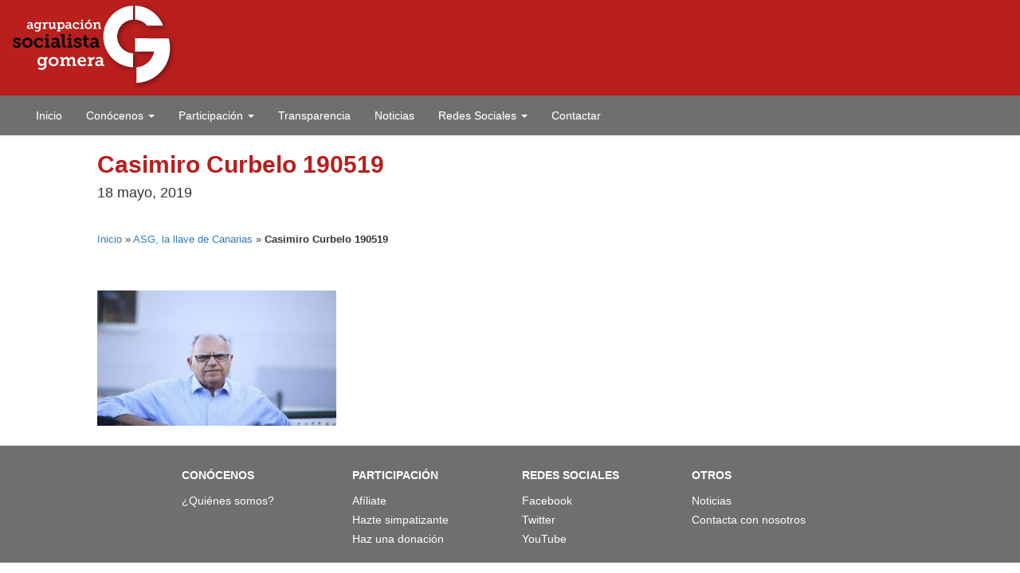

--- FILE ---
content_type: text/html; charset=UTF-8
request_url: https://www.agrupacionsocialistagomera.es/asg-la-llave-de-canarias/casimiro-curbelo-190519/
body_size: 7435
content:

<!DOCTYPE html>

<html lang="es">
<head runat="server">
    <meta charset="utf-8" />
    <meta name="viewport" content="width=device-width, initial-scale=1.0" />
    <meta name="google-site-verification" content="VnBFfHf-OfknSY89o7BSWNVHwjrzayWthdhg93W5lE4" />
    <link href='http://fonts.googleapis.com/css?family=Lato:400,900italic,400italic,900' rel='stylesheet' type='text/css'>
    <link href='http://fonts.googleapis.com/css?family=Anton' rel='stylesheet' type='text/css'>
    <link href="~/favicon.ico" rel="shortcut icon" type="image/x-icon" />

    <meta name='robots' content='index, follow, max-image-preview:large, max-snippet:-1, max-video-preview:-1' />

	<!-- This site is optimized with the Yoast SEO plugin v26.8 - https://yoast.com/product/yoast-seo-wordpress/ -->
	<title>Casimiro Curbelo 190519 - Agrupación Socialista Gomera ASG</title>
	<link rel="canonical" href="https://www.agrupacionsocialistagomera.es/asg-la-llave-de-canarias/casimiro-curbelo-190519/" />
	<meta property="og:locale" content="es_ES" />
	<meta property="og:type" content="article" />
	<meta property="og:title" content="Casimiro Curbelo 190519 - Agrupación Socialista Gomera ASG" />
	<meta property="og:url" content="https://www.agrupacionsocialistagomera.es/asg-la-llave-de-canarias/casimiro-curbelo-190519/" />
	<meta property="og:site_name" content="Agrupación Socialista Gomera ASG" />
	<meta property="og:image" content="https://www.agrupacionsocialistagomera.es/asg-la-llave-de-canarias/casimiro-curbelo-190519" />
	<meta property="og:image:width" content="1600" />
	<meta property="og:image:height" content="1066" />
	<meta property="og:image:type" content="image/jpeg" />
	<meta name="twitter:card" content="summary_large_image" />
	<script type="application/ld+json" class="yoast-schema-graph">{"@context":"https://schema.org","@graph":[{"@type":"WebPage","@id":"https://www.agrupacionsocialistagomera.es/asg-la-llave-de-canarias/casimiro-curbelo-190519/","url":"https://www.agrupacionsocialistagomera.es/asg-la-llave-de-canarias/casimiro-curbelo-190519/","name":"Casimiro Curbelo 190519 - Agrupación Socialista Gomera ASG","isPartOf":{"@id":"https://www.agrupacionsocialistagomera.es/#website"},"primaryImageOfPage":{"@id":"https://www.agrupacionsocialistagomera.es/asg-la-llave-de-canarias/casimiro-curbelo-190519/#primaryimage"},"image":{"@id":"https://www.agrupacionsocialistagomera.es/asg-la-llave-de-canarias/casimiro-curbelo-190519/#primaryimage"},"thumbnailUrl":"https://www.agrupacionsocialistagomera.es/wp-content/uploads/2019/05/Casimiro-Curbelo-190519.jpg","datePublished":"2019-05-18T10:20:40+00:00","breadcrumb":{"@id":"https://www.agrupacionsocialistagomera.es/asg-la-llave-de-canarias/casimiro-curbelo-190519/#breadcrumb"},"inLanguage":"es","potentialAction":[{"@type":"ReadAction","target":["https://www.agrupacionsocialistagomera.es/asg-la-llave-de-canarias/casimiro-curbelo-190519/"]}]},{"@type":"ImageObject","inLanguage":"es","@id":"https://www.agrupacionsocialistagomera.es/asg-la-llave-de-canarias/casimiro-curbelo-190519/#primaryimage","url":"https://www.agrupacionsocialistagomera.es/wp-content/uploads/2019/05/Casimiro-Curbelo-190519.jpg","contentUrl":"https://www.agrupacionsocialistagomera.es/wp-content/uploads/2019/05/Casimiro-Curbelo-190519.jpg","width":1600,"height":1066},{"@type":"BreadcrumbList","@id":"https://www.agrupacionsocialistagomera.es/asg-la-llave-de-canarias/casimiro-curbelo-190519/#breadcrumb","itemListElement":[{"@type":"ListItem","position":1,"name":"Inicio","item":"https://www.agrupacionsocialistagomera.es/"},{"@type":"ListItem","position":2,"name":"ASG, la llave de Canarias","item":"https://www.agrupacionsocialistagomera.es/asg-la-llave-de-canarias/"},{"@type":"ListItem","position":3,"name":"Casimiro Curbelo 190519"}]},{"@type":"WebSite","@id":"https://www.agrupacionsocialistagomera.es/#website","url":"https://www.agrupacionsocialistagomera.es/","name":"Agrupación Socialista Gomera ASG","description":"Partido Político","potentialAction":[{"@type":"SearchAction","target":{"@type":"EntryPoint","urlTemplate":"https://www.agrupacionsocialistagomera.es/?s={search_term_string}"},"query-input":{"@type":"PropertyValueSpecification","valueRequired":true,"valueName":"search_term_string"}}],"inLanguage":"es"}]}</script>
	<!-- / Yoast SEO plugin. -->


<link rel="alternate" type="application/rss+xml" title="Agrupación Socialista Gomera ASG &raquo; Comentario Casimiro Curbelo 190519 del feed" href="https://www.agrupacionsocialistagomera.es/asg-la-llave-de-canarias/casimiro-curbelo-190519/feed/" />
<link rel="alternate" title="oEmbed (JSON)" type="application/json+oembed" href="https://www.agrupacionsocialistagomera.es/wp-json/oembed/1.0/embed?url=https%3A%2F%2Fwww.agrupacionsocialistagomera.es%2Fasg-la-llave-de-canarias%2Fcasimiro-curbelo-190519%2F" />
<link rel="alternate" title="oEmbed (XML)" type="text/xml+oembed" href="https://www.agrupacionsocialistagomera.es/wp-json/oembed/1.0/embed?url=https%3A%2F%2Fwww.agrupacionsocialistagomera.es%2Fasg-la-llave-de-canarias%2Fcasimiro-curbelo-190519%2F&#038;format=xml" />
<style id='wp-img-auto-sizes-contain-inline-css' type='text/css'>
img:is([sizes=auto i],[sizes^="auto," i]){contain-intrinsic-size:3000px 1500px}
/*# sourceURL=wp-img-auto-sizes-contain-inline-css */
</style>
<style id='wp-emoji-styles-inline-css' type='text/css'>

	img.wp-smiley, img.emoji {
		display: inline !important;
		border: none !important;
		box-shadow: none !important;
		height: 1em !important;
		width: 1em !important;
		margin: 0 0.07em !important;
		vertical-align: -0.1em !important;
		background: none !important;
		padding: 0 !important;
	}
/*# sourceURL=wp-emoji-styles-inline-css */
</style>
<style id='wp-block-library-inline-css' type='text/css'>
:root{--wp-block-synced-color:#7a00df;--wp-block-synced-color--rgb:122,0,223;--wp-bound-block-color:var(--wp-block-synced-color);--wp-editor-canvas-background:#ddd;--wp-admin-theme-color:#007cba;--wp-admin-theme-color--rgb:0,124,186;--wp-admin-theme-color-darker-10:#006ba1;--wp-admin-theme-color-darker-10--rgb:0,107,160.5;--wp-admin-theme-color-darker-20:#005a87;--wp-admin-theme-color-darker-20--rgb:0,90,135;--wp-admin-border-width-focus:2px}@media (min-resolution:192dpi){:root{--wp-admin-border-width-focus:1.5px}}.wp-element-button{cursor:pointer}:root .has-very-light-gray-background-color{background-color:#eee}:root .has-very-dark-gray-background-color{background-color:#313131}:root .has-very-light-gray-color{color:#eee}:root .has-very-dark-gray-color{color:#313131}:root .has-vivid-green-cyan-to-vivid-cyan-blue-gradient-background{background:linear-gradient(135deg,#00d084,#0693e3)}:root .has-purple-crush-gradient-background{background:linear-gradient(135deg,#34e2e4,#4721fb 50%,#ab1dfe)}:root .has-hazy-dawn-gradient-background{background:linear-gradient(135deg,#faaca8,#dad0ec)}:root .has-subdued-olive-gradient-background{background:linear-gradient(135deg,#fafae1,#67a671)}:root .has-atomic-cream-gradient-background{background:linear-gradient(135deg,#fdd79a,#004a59)}:root .has-nightshade-gradient-background{background:linear-gradient(135deg,#330968,#31cdcf)}:root .has-midnight-gradient-background{background:linear-gradient(135deg,#020381,#2874fc)}:root{--wp--preset--font-size--normal:16px;--wp--preset--font-size--huge:42px}.has-regular-font-size{font-size:1em}.has-larger-font-size{font-size:2.625em}.has-normal-font-size{font-size:var(--wp--preset--font-size--normal)}.has-huge-font-size{font-size:var(--wp--preset--font-size--huge)}.has-text-align-center{text-align:center}.has-text-align-left{text-align:left}.has-text-align-right{text-align:right}.has-fit-text{white-space:nowrap!important}#end-resizable-editor-section{display:none}.aligncenter{clear:both}.items-justified-left{justify-content:flex-start}.items-justified-center{justify-content:center}.items-justified-right{justify-content:flex-end}.items-justified-space-between{justify-content:space-between}.screen-reader-text{border:0;clip-path:inset(50%);height:1px;margin:-1px;overflow:hidden;padding:0;position:absolute;width:1px;word-wrap:normal!important}.screen-reader-text:focus{background-color:#ddd;clip-path:none;color:#444;display:block;font-size:1em;height:auto;left:5px;line-height:normal;padding:15px 23px 14px;text-decoration:none;top:5px;width:auto;z-index:100000}html :where(.has-border-color){border-style:solid}html :where([style*=border-top-color]){border-top-style:solid}html :where([style*=border-right-color]){border-right-style:solid}html :where([style*=border-bottom-color]){border-bottom-style:solid}html :where([style*=border-left-color]){border-left-style:solid}html :where([style*=border-width]){border-style:solid}html :where([style*=border-top-width]){border-top-style:solid}html :where([style*=border-right-width]){border-right-style:solid}html :where([style*=border-bottom-width]){border-bottom-style:solid}html :where([style*=border-left-width]){border-left-style:solid}html :where(img[class*=wp-image-]){height:auto;max-width:100%}:where(figure){margin:0 0 1em}html :where(.is-position-sticky){--wp-admin--admin-bar--position-offset:var(--wp-admin--admin-bar--height,0px)}@media screen and (max-width:600px){html :where(.is-position-sticky){--wp-admin--admin-bar--position-offset:0px}}

/*# sourceURL=wp-block-library-inline-css */
</style><style id='global-styles-inline-css' type='text/css'>
:root{--wp--preset--aspect-ratio--square: 1;--wp--preset--aspect-ratio--4-3: 4/3;--wp--preset--aspect-ratio--3-4: 3/4;--wp--preset--aspect-ratio--3-2: 3/2;--wp--preset--aspect-ratio--2-3: 2/3;--wp--preset--aspect-ratio--16-9: 16/9;--wp--preset--aspect-ratio--9-16: 9/16;--wp--preset--color--black: #000000;--wp--preset--color--cyan-bluish-gray: #abb8c3;--wp--preset--color--white: #ffffff;--wp--preset--color--pale-pink: #f78da7;--wp--preset--color--vivid-red: #cf2e2e;--wp--preset--color--luminous-vivid-orange: #ff6900;--wp--preset--color--luminous-vivid-amber: #fcb900;--wp--preset--color--light-green-cyan: #7bdcb5;--wp--preset--color--vivid-green-cyan: #00d084;--wp--preset--color--pale-cyan-blue: #8ed1fc;--wp--preset--color--vivid-cyan-blue: #0693e3;--wp--preset--color--vivid-purple: #9b51e0;--wp--preset--gradient--vivid-cyan-blue-to-vivid-purple: linear-gradient(135deg,rgb(6,147,227) 0%,rgb(155,81,224) 100%);--wp--preset--gradient--light-green-cyan-to-vivid-green-cyan: linear-gradient(135deg,rgb(122,220,180) 0%,rgb(0,208,130) 100%);--wp--preset--gradient--luminous-vivid-amber-to-luminous-vivid-orange: linear-gradient(135deg,rgb(252,185,0) 0%,rgb(255,105,0) 100%);--wp--preset--gradient--luminous-vivid-orange-to-vivid-red: linear-gradient(135deg,rgb(255,105,0) 0%,rgb(207,46,46) 100%);--wp--preset--gradient--very-light-gray-to-cyan-bluish-gray: linear-gradient(135deg,rgb(238,238,238) 0%,rgb(169,184,195) 100%);--wp--preset--gradient--cool-to-warm-spectrum: linear-gradient(135deg,rgb(74,234,220) 0%,rgb(151,120,209) 20%,rgb(207,42,186) 40%,rgb(238,44,130) 60%,rgb(251,105,98) 80%,rgb(254,248,76) 100%);--wp--preset--gradient--blush-light-purple: linear-gradient(135deg,rgb(255,206,236) 0%,rgb(152,150,240) 100%);--wp--preset--gradient--blush-bordeaux: linear-gradient(135deg,rgb(254,205,165) 0%,rgb(254,45,45) 50%,rgb(107,0,62) 100%);--wp--preset--gradient--luminous-dusk: linear-gradient(135deg,rgb(255,203,112) 0%,rgb(199,81,192) 50%,rgb(65,88,208) 100%);--wp--preset--gradient--pale-ocean: linear-gradient(135deg,rgb(255,245,203) 0%,rgb(182,227,212) 50%,rgb(51,167,181) 100%);--wp--preset--gradient--electric-grass: linear-gradient(135deg,rgb(202,248,128) 0%,rgb(113,206,126) 100%);--wp--preset--gradient--midnight: linear-gradient(135deg,rgb(2,3,129) 0%,rgb(40,116,252) 100%);--wp--preset--font-size--small: 13px;--wp--preset--font-size--medium: 20px;--wp--preset--font-size--large: 36px;--wp--preset--font-size--x-large: 42px;--wp--preset--spacing--20: 0.44rem;--wp--preset--spacing--30: 0.67rem;--wp--preset--spacing--40: 1rem;--wp--preset--spacing--50: 1.5rem;--wp--preset--spacing--60: 2.25rem;--wp--preset--spacing--70: 3.38rem;--wp--preset--spacing--80: 5.06rem;--wp--preset--shadow--natural: 6px 6px 9px rgba(0, 0, 0, 0.2);--wp--preset--shadow--deep: 12px 12px 50px rgba(0, 0, 0, 0.4);--wp--preset--shadow--sharp: 6px 6px 0px rgba(0, 0, 0, 0.2);--wp--preset--shadow--outlined: 6px 6px 0px -3px rgb(255, 255, 255), 6px 6px rgb(0, 0, 0);--wp--preset--shadow--crisp: 6px 6px 0px rgb(0, 0, 0);}:where(.is-layout-flex){gap: 0.5em;}:where(.is-layout-grid){gap: 0.5em;}body .is-layout-flex{display: flex;}.is-layout-flex{flex-wrap: wrap;align-items: center;}.is-layout-flex > :is(*, div){margin: 0;}body .is-layout-grid{display: grid;}.is-layout-grid > :is(*, div){margin: 0;}:where(.wp-block-columns.is-layout-flex){gap: 2em;}:where(.wp-block-columns.is-layout-grid){gap: 2em;}:where(.wp-block-post-template.is-layout-flex){gap: 1.25em;}:where(.wp-block-post-template.is-layout-grid){gap: 1.25em;}.has-black-color{color: var(--wp--preset--color--black) !important;}.has-cyan-bluish-gray-color{color: var(--wp--preset--color--cyan-bluish-gray) !important;}.has-white-color{color: var(--wp--preset--color--white) !important;}.has-pale-pink-color{color: var(--wp--preset--color--pale-pink) !important;}.has-vivid-red-color{color: var(--wp--preset--color--vivid-red) !important;}.has-luminous-vivid-orange-color{color: var(--wp--preset--color--luminous-vivid-orange) !important;}.has-luminous-vivid-amber-color{color: var(--wp--preset--color--luminous-vivid-amber) !important;}.has-light-green-cyan-color{color: var(--wp--preset--color--light-green-cyan) !important;}.has-vivid-green-cyan-color{color: var(--wp--preset--color--vivid-green-cyan) !important;}.has-pale-cyan-blue-color{color: var(--wp--preset--color--pale-cyan-blue) !important;}.has-vivid-cyan-blue-color{color: var(--wp--preset--color--vivid-cyan-blue) !important;}.has-vivid-purple-color{color: var(--wp--preset--color--vivid-purple) !important;}.has-black-background-color{background-color: var(--wp--preset--color--black) !important;}.has-cyan-bluish-gray-background-color{background-color: var(--wp--preset--color--cyan-bluish-gray) !important;}.has-white-background-color{background-color: var(--wp--preset--color--white) !important;}.has-pale-pink-background-color{background-color: var(--wp--preset--color--pale-pink) !important;}.has-vivid-red-background-color{background-color: var(--wp--preset--color--vivid-red) !important;}.has-luminous-vivid-orange-background-color{background-color: var(--wp--preset--color--luminous-vivid-orange) !important;}.has-luminous-vivid-amber-background-color{background-color: var(--wp--preset--color--luminous-vivid-amber) !important;}.has-light-green-cyan-background-color{background-color: var(--wp--preset--color--light-green-cyan) !important;}.has-vivid-green-cyan-background-color{background-color: var(--wp--preset--color--vivid-green-cyan) !important;}.has-pale-cyan-blue-background-color{background-color: var(--wp--preset--color--pale-cyan-blue) !important;}.has-vivid-cyan-blue-background-color{background-color: var(--wp--preset--color--vivid-cyan-blue) !important;}.has-vivid-purple-background-color{background-color: var(--wp--preset--color--vivid-purple) !important;}.has-black-border-color{border-color: var(--wp--preset--color--black) !important;}.has-cyan-bluish-gray-border-color{border-color: var(--wp--preset--color--cyan-bluish-gray) !important;}.has-white-border-color{border-color: var(--wp--preset--color--white) !important;}.has-pale-pink-border-color{border-color: var(--wp--preset--color--pale-pink) !important;}.has-vivid-red-border-color{border-color: var(--wp--preset--color--vivid-red) !important;}.has-luminous-vivid-orange-border-color{border-color: var(--wp--preset--color--luminous-vivid-orange) !important;}.has-luminous-vivid-amber-border-color{border-color: var(--wp--preset--color--luminous-vivid-amber) !important;}.has-light-green-cyan-border-color{border-color: var(--wp--preset--color--light-green-cyan) !important;}.has-vivid-green-cyan-border-color{border-color: var(--wp--preset--color--vivid-green-cyan) !important;}.has-pale-cyan-blue-border-color{border-color: var(--wp--preset--color--pale-cyan-blue) !important;}.has-vivid-cyan-blue-border-color{border-color: var(--wp--preset--color--vivid-cyan-blue) !important;}.has-vivid-purple-border-color{border-color: var(--wp--preset--color--vivid-purple) !important;}.has-vivid-cyan-blue-to-vivid-purple-gradient-background{background: var(--wp--preset--gradient--vivid-cyan-blue-to-vivid-purple) !important;}.has-light-green-cyan-to-vivid-green-cyan-gradient-background{background: var(--wp--preset--gradient--light-green-cyan-to-vivid-green-cyan) !important;}.has-luminous-vivid-amber-to-luminous-vivid-orange-gradient-background{background: var(--wp--preset--gradient--luminous-vivid-amber-to-luminous-vivid-orange) !important;}.has-luminous-vivid-orange-to-vivid-red-gradient-background{background: var(--wp--preset--gradient--luminous-vivid-orange-to-vivid-red) !important;}.has-very-light-gray-to-cyan-bluish-gray-gradient-background{background: var(--wp--preset--gradient--very-light-gray-to-cyan-bluish-gray) !important;}.has-cool-to-warm-spectrum-gradient-background{background: var(--wp--preset--gradient--cool-to-warm-spectrum) !important;}.has-blush-light-purple-gradient-background{background: var(--wp--preset--gradient--blush-light-purple) !important;}.has-blush-bordeaux-gradient-background{background: var(--wp--preset--gradient--blush-bordeaux) !important;}.has-luminous-dusk-gradient-background{background: var(--wp--preset--gradient--luminous-dusk) !important;}.has-pale-ocean-gradient-background{background: var(--wp--preset--gradient--pale-ocean) !important;}.has-electric-grass-gradient-background{background: var(--wp--preset--gradient--electric-grass) !important;}.has-midnight-gradient-background{background: var(--wp--preset--gradient--midnight) !important;}.has-small-font-size{font-size: var(--wp--preset--font-size--small) !important;}.has-medium-font-size{font-size: var(--wp--preset--font-size--medium) !important;}.has-large-font-size{font-size: var(--wp--preset--font-size--large) !important;}.has-x-large-font-size{font-size: var(--wp--preset--font-size--x-large) !important;}
/*# sourceURL=global-styles-inline-css */
</style>

<style id='classic-theme-styles-inline-css' type='text/css'>
/*! This file is auto-generated */
.wp-block-button__link{color:#fff;background-color:#32373c;border-radius:9999px;box-shadow:none;text-decoration:none;padding:calc(.667em + 2px) calc(1.333em + 2px);font-size:1.125em}.wp-block-file__button{background:#32373c;color:#fff;text-decoration:none}
/*# sourceURL=/wp-includes/css/classic-themes.min.css */
</style>
<link rel='stylesheet' id='bootstrap-style-css' href='https://www.agrupacionsocialistagomera.es/wp-content/themes/asg/Content/bootstrap.css?ver=6.9' type='text/css' media='all' />
<link rel='stylesheet' id='bootstrap-theme-css' href='https://www.agrupacionsocialistagomera.es/wp-content/themes/asg/Content/bootstrap-theme.css?ver=6.9' type='text/css' media='all' />
<link rel='stylesheet' id='masterslider-css' href='https://www.agrupacionsocialistagomera.es/wp-content/themes/asg/masterslider/style/masterslider.css?ver=6.9' type='text/css' media='all' />
<link rel='stylesheet' id='masterslider-style-css' href='https://www.agrupacionsocialistagomera.es/wp-content/themes/asg/masterslider/skins/black-2/style.css?ver=6.9' type='text/css' media='all' />
<link rel='stylesheet' id='asg-style-css' href='https://www.agrupacionsocialistagomera.es/wp-content/themes/asg/style.css?ver=6.9' type='text/css' media='all' />
<script type="text/javascript" src="https://www.agrupacionsocialistagomera.es/wp-content/themes/asg/Scripts/jquery-1.10.2.min.js?ver=6.9" id="jquery-js-js"></script>
<script type="text/javascript" src="https://www.agrupacionsocialistagomera.es/wp-content/themes/asg/Scripts/bootstrap.min.js?ver=6.9" id="bootstrap-js-js"></script>
<script type="text/javascript" src="https://www.agrupacionsocialistagomera.es/wp-content/themes/asg/Scripts/respond.min.js?ver=6.9" id="respond-js-js"></script>
<script type="text/javascript" src="https://www.agrupacionsocialistagomera.es/wp-content/themes/asg/Scripts/modernizr-2.6.2.js?ver=6.9" id="modernizr-js-js"></script>
<script type="text/javascript" src="https://www.agrupacionsocialistagomera.es/wp-content/themes/asg/masterslider/masterslider.min.js?ver=6.9" id="masterslider-js-js"></script>
<link rel="https://api.w.org/" href="https://www.agrupacionsocialistagomera.es/wp-json/" /><link rel="alternate" title="JSON" type="application/json" href="https://www.agrupacionsocialistagomera.es/wp-json/wp/v2/media/4944" /><link rel="EditURI" type="application/rsd+xml" title="RSD" href="https://www.agrupacionsocialistagomera.es/xmlrpc.php?rsd" />
<meta name="generator" content="WordPress 6.9" />
<link rel='shortlink' href='https://www.agrupacionsocialistagomera.es/?p=4944' />

</head>
<body>
  <header>

            <div class="container-fluid">
                <div class="row">
                    <div class="col-xs-12" id="bLogo">
                        <a href="https://www.agrupacionsocialistagomera.es/" runat="server"><img src="https://www.agrupacionsocialistagomera.es/wp-content/themes/asg/images/logo-sup-asg.png" runat="server" alt="Agrupación Socialista Gomera" class="img-responsive" /></a>
                    </div>
                </div>
            </div>

        </header>

        <nav class="navbar navbar-default" id="navegacion">
            <div class="container-fluid" id="bMenu">

                <div class="navbar-header">
                    <button type="button" class="navbar-toggle collapsed" data-toggle="collapse" data-target="#bs-example-navbar-collapse-1">
                        <span class="sr-only">Toggle navigation</span>
                        <span class="icon-bar"></span>
                        <span class="icon-bar"></span>
                        <span class="icon-bar"></span>
                    </button>

                </div>

                <div class="collapse navbar-collapse" id="bs-example-navbar-collapse-1">
                  <ul id="menu-menu-principal" class="nav navbar-nav"><li><a title="Inicio" href="https://www.agrupacionsocialistagomera.es/">Inicio</a></li>
<li class=" dropdown"><a title="Conócenos" href="#" data-toggle="dropdown" class="dropdown-toggle" aria-haspopup="true">Conócenos <span class="caret"></span></a>
<ul role="menu" class=" dropdown-menu">
	<li><a title="¿Quiénes somos?" href="https://www.agrupacionsocialistagomera.es/quienes-somos/">¿Quiénes somos?</a></li>
</ul>
</li>
<li class=" dropdown"><a title="Participación" href="#" data-toggle="dropdown" class="dropdown-toggle" aria-haspopup="true">Participación <span class="caret"></span></a>
<ul role="menu" class=" dropdown-menu">
	<li><a title="Afíliate" href="https://www.agrupacionsocialistagomera.es/afiliate/">Afíliate</a></li>
	<li><a title="Hazte simpatizante" href="https://www.agrupacionsocialistagomera.es/hazte-simpatizante/">Hazte simpatizante</a></li>
	<li><a title="Haz una donación" href="https://www.agrupacionsocialistagomera.es/haz-una-donacion/">Haz una donación</a></li>
</ul>
</li>
<li><a title="Transparencia" href="https://agrupacionsocialistagomeraes.canariastransparente.org/">Transparencia</a></li>
<li><a title="Noticias" href="https://www.agrupacionsocialistagomera.es/category/noticias/">Noticias</a></li>
<li class=" dropdown"><a title="Redes Sociales" href="#" data-toggle="dropdown" class="dropdown-toggle" aria-haspopup="true">Redes Sociales <span class="caret"></span></a>
<ul role="menu" class=" dropdown-menu">
	<li><a title="Facebook" target="_blank" href="https://www.facebook.com/fasgomera">Facebook</a></li>
	<li><a title="Twitter" target="_blank" href="https://twitter.com/asgomera">Twitter</a></li>
	<li><a title="Instagram" target="_blank" href="https://www.instagram.com/agrupacionsocialistagomera/">Instagram</a></li>
</ul>
</li>
<li><a title="Contactar" href="https://www.agrupacionsocialistagomera.es/contacta-con-nosotros/">Contactar</a></li>
</ul>                </div>

            </div>
        </nav>




    <article>

      <div class="container-fluid" id="bLateral">
            <div class="row">
                <div class="col-sm-1 hidden-xs"></div>
                <div class="col-xs-12 col-sm-10">
                    <h1>Casimiro Curbelo 190519</h1>
                    <h4>18 mayo, 2019</h4>
                    <p><p id="breadcrumbs"><span><span><a href="https://www.agrupacionsocialistagomera.es/">Inicio</a></span> » <span><a href="https://www.agrupacionsocialistagomera.es/asg-la-llave-de-canarias/">ASG, la llave de Canarias</a></span> » <span class="breadcrumb_last" aria-current="page"><strong>Casimiro Curbelo 190519</strong></span></span></p></p>
                </div>
                <div class="col-sm-1 hidden-xs"></div>
            </div>
            <div class="row">
                <div class="col-sm-1 hidden-xs"></div>
                <div class="col-xs-12 col-sm-5">





    

		                  <p class="attachment"><a href='https://www.agrupacionsocialistagomera.es/wp-content/uploads/2019/05/Casimiro-Curbelo-190519.jpg'><img fetchpriority="high" decoding="async" width="300" height="200" src="https://www.agrupacionsocialistagomera.es/wp-content/uploads/2019/05/Casimiro-Curbelo-190519-300x200.jpg" class="attachment-medium size-medium" alt="" srcset="https://www.agrupacionsocialistagomera.es/wp-content/uploads/2019/05/Casimiro-Curbelo-190519-300x200.jpg 300w, https://www.agrupacionsocialistagomera.es/wp-content/uploads/2019/05/Casimiro-Curbelo-190519-768x512.jpg 768w, https://www.agrupacionsocialistagomera.es/wp-content/uploads/2019/05/Casimiro-Curbelo-190519-1024x682.jpg 1024w, https://www.agrupacionsocialistagomera.es/wp-content/uploads/2019/05/Casimiro-Curbelo-190519-600x400.jpg 600w, https://www.agrupacionsocialistagomera.es/wp-content/uploads/2019/05/Casimiro-Curbelo-190519.jpg 1600w" sizes="(max-width: 300px) 100vw, 300px" /></a></p>

    

</div>

<div class="col-xs-12 col-sm-5">
  </div>
<div class="col-sm-1 hidden-xs"></div>

</div>
</div>

</article>

<!-- Comienza el footer -->
<footer>

<div class="container-fluid">
              <div class="row" id="bFooter">
                  <div class=" col-md-2 hidden-xs hidden-sm"></div>
                  <div class="col-xs-6 col-sm-3 col-md-2">
                      <h3>Conócenos</h3>
                      <ul>
                        <li><a href="https://www.agrupacionsocialistagomera.es/quienes-somos/">¿Quiénes somos?</a></li>
                      </ul>
                  </div>
                  <div class="col-xs-6 col-sm-3 col-md-2">
                      <h3>Participación</h3>
                      <ul>
                        <li><a href="https://www.agrupacionsocialistagomera.es/afiliate/">Afíliate</a></li>
<li><a href="https://www.agrupacionsocialistagomera.es/hazte-simpatizante/">Hazte simpatizante</a></li>
<li><a href="https://www.agrupacionsocialistagomera.es/haz-una-donacion/">Haz una donación</a></li>
                      </ul>
                  </div>
                  <div class="col-xs-6 col-sm-3 col-md-2">
                      <h3>Redes Sociales</h3>
                      <ul>
                        <li><a href="pruebahttps://www.facebook.com/fasgomera" target="_blank">Facebook</a></li>
                        <li><a href="https://twitter.com/asgomera" target="_blank">Twitter</a></li>
                        <li><a href="https://www.youtube.com/channel/UC2SYayhTbM8rSLg22HVc6Rg" target="_blank">YouTube</a></li>
                      </ul>
                  </div>
                  <div class="col-xs-6 col-sm-3 col-md-2">
                      <h3>Otros</h3>
                      <ul>
                        <li><a href="https://www.agrupacionsocialistagomera.es/category/noticias/">Noticias</a></li>
<li><a href="https://www.agrupacionsocialistagomera.es/contacta-con-nosotros/">Contacta con nosotros</a></li>
                      </ul>
                  </div>
                  <div class=" col-md-2 hidden-xs hidden-sm"></div>
              </div>
          </div>



      </footer>


      <script type="speculationrules">
{"prefetch":[{"source":"document","where":{"and":[{"href_matches":"/*"},{"not":{"href_matches":["/wp-*.php","/wp-admin/*","/wp-content/uploads/*","/wp-content/*","/wp-content/plugins/*","/wp-content/themes/asg/*","/*\\?(.+)"]}},{"not":{"selector_matches":"a[rel~=\"nofollow\"]"}},{"not":{"selector_matches":".no-prefetch, .no-prefetch a"}}]},"eagerness":"conservative"}]}
</script>
<script id="wp-emoji-settings" type="application/json">
{"baseUrl":"https://s.w.org/images/core/emoji/17.0.2/72x72/","ext":".png","svgUrl":"https://s.w.org/images/core/emoji/17.0.2/svg/","svgExt":".svg","source":{"concatemoji":"https://www.agrupacionsocialistagomera.es/wp-includes/js/wp-emoji-release.min.js?ver=6.9"}}
</script>
<script type="module">
/* <![CDATA[ */
/*! This file is auto-generated */
const a=JSON.parse(document.getElementById("wp-emoji-settings").textContent),o=(window._wpemojiSettings=a,"wpEmojiSettingsSupports"),s=["flag","emoji"];function i(e){try{var t={supportTests:e,timestamp:(new Date).valueOf()};sessionStorage.setItem(o,JSON.stringify(t))}catch(e){}}function c(e,t,n){e.clearRect(0,0,e.canvas.width,e.canvas.height),e.fillText(t,0,0);t=new Uint32Array(e.getImageData(0,0,e.canvas.width,e.canvas.height).data);e.clearRect(0,0,e.canvas.width,e.canvas.height),e.fillText(n,0,0);const a=new Uint32Array(e.getImageData(0,0,e.canvas.width,e.canvas.height).data);return t.every((e,t)=>e===a[t])}function p(e,t){e.clearRect(0,0,e.canvas.width,e.canvas.height),e.fillText(t,0,0);var n=e.getImageData(16,16,1,1);for(let e=0;e<n.data.length;e++)if(0!==n.data[e])return!1;return!0}function u(e,t,n,a){switch(t){case"flag":return n(e,"\ud83c\udff3\ufe0f\u200d\u26a7\ufe0f","\ud83c\udff3\ufe0f\u200b\u26a7\ufe0f")?!1:!n(e,"\ud83c\udde8\ud83c\uddf6","\ud83c\udde8\u200b\ud83c\uddf6")&&!n(e,"\ud83c\udff4\udb40\udc67\udb40\udc62\udb40\udc65\udb40\udc6e\udb40\udc67\udb40\udc7f","\ud83c\udff4\u200b\udb40\udc67\u200b\udb40\udc62\u200b\udb40\udc65\u200b\udb40\udc6e\u200b\udb40\udc67\u200b\udb40\udc7f");case"emoji":return!a(e,"\ud83e\u1fac8")}return!1}function f(e,t,n,a){let r;const o=(r="undefined"!=typeof WorkerGlobalScope&&self instanceof WorkerGlobalScope?new OffscreenCanvas(300,150):document.createElement("canvas")).getContext("2d",{willReadFrequently:!0}),s=(o.textBaseline="top",o.font="600 32px Arial",{});return e.forEach(e=>{s[e]=t(o,e,n,a)}),s}function r(e){var t=document.createElement("script");t.src=e,t.defer=!0,document.head.appendChild(t)}a.supports={everything:!0,everythingExceptFlag:!0},new Promise(t=>{let n=function(){try{var e=JSON.parse(sessionStorage.getItem(o));if("object"==typeof e&&"number"==typeof e.timestamp&&(new Date).valueOf()<e.timestamp+604800&&"object"==typeof e.supportTests)return e.supportTests}catch(e){}return null}();if(!n){if("undefined"!=typeof Worker&&"undefined"!=typeof OffscreenCanvas&&"undefined"!=typeof URL&&URL.createObjectURL&&"undefined"!=typeof Blob)try{var e="postMessage("+f.toString()+"("+[JSON.stringify(s),u.toString(),c.toString(),p.toString()].join(",")+"));",a=new Blob([e],{type:"text/javascript"});const r=new Worker(URL.createObjectURL(a),{name:"wpTestEmojiSupports"});return void(r.onmessage=e=>{i(n=e.data),r.terminate(),t(n)})}catch(e){}i(n=f(s,u,c,p))}t(n)}).then(e=>{for(const n in e)a.supports[n]=e[n],a.supports.everything=a.supports.everything&&a.supports[n],"flag"!==n&&(a.supports.everythingExceptFlag=a.supports.everythingExceptFlag&&a.supports[n]);var t;a.supports.everythingExceptFlag=a.supports.everythingExceptFlag&&!a.supports.flag,a.supports.everything||((t=a.source||{}).concatemoji?r(t.concatemoji):t.wpemoji&&t.twemoji&&(r(t.twemoji),r(t.wpemoji)))});
//# sourceURL=https://www.agrupacionsocialistagomera.es/wp-includes/js/wp-emoji-loader.min.js
/* ]]> */
</script>



</body>
</html>
